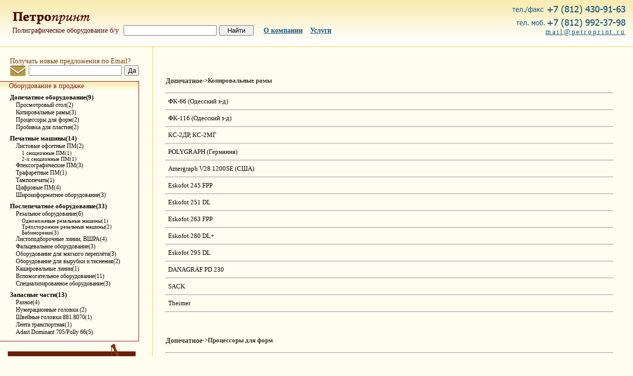

--- FILE ---
content_type: text/html; charset=utf-8
request_url: http://petroprint.ru/techdata/2
body_size: 10613
content:

<!DOCTYPE html PUBLIC "-//W3C//DTD XHTML 1.0 Transitional//EN" "http://www.w3.org/TR/xhtml1/DTD/xhtml1-transitional.dtd">
<html xmlns="http://www.w3.org/1999/xhtml">
<head><link href="/favicon.ico" rel="SHORTCUT ICON" /><link href="/favicon.ico" rel="ICON" /><link href="/css/text290309.css" type="text/css" rel="stylesheet" /><link href="/css/print290309.css" type="text/css" media="print" rel="stylesheet" /><link href="/css/desc290309.css" type="text/css" rel="stylesheet" /><meta content="Петропринт - раздел Допечатное" name="description" /><meta content="Петропринт - раздел Допечатное" name="keywords" /><title>
	Петропринт - раздел Допечатное
</title></head>
<body onunload="return false;">
    <form name="aspnetForm" method="post" action="/techdata/2" id="aspnetForm">
<div>
<input type="hidden" name="ctl00_sManager_HiddenField" id="ctl00_sManager_HiddenField" value="" />
<input type="hidden" name="__EVENTTARGET" id="__EVENTTARGET" value="" />
<input type="hidden" name="__EVENTARGUMENT" id="__EVENTARGUMENT" value="" />
<input type="hidden" name="__VIEWSTATE" id="__VIEWSTATE" value="/[base64]" />
</div>

<script type="text/javascript">
//<![CDATA[
var theForm = document.forms['aspnetForm'];
if (!theForm) {
    theForm = document.aspnetForm;
}
function __doPostBack(eventTarget, eventArgument) {
    if (!theForm.onsubmit || (theForm.onsubmit() != false)) {
        theForm.__EVENTTARGET.value = eventTarget;
        theForm.__EVENTARGUMENT.value = eventArgument;
        theForm.submit();
    }
}
//]]>
</script>


<script src="/WebResource.axd?d=hK4lM1MnG_WziQqAUOFwEpDXZxBvWTGFt71U1ZyzsuTL2jieVSYUJKncX8gCRUV7QzIgu3PLxSoubk68NVclPCDn4N41&amp;t=636271779297880478" type="text/javascript"></script>


<script type="text/javascript">
//<![CDATA[
var __cultureInfo = '{"name":"ru-RU","numberFormat":{"CurrencyDecimalDigits":2,"CurrencyDecimalSeparator":",","IsReadOnly":false,"CurrencyGroupSizes":[3],"NumberGroupSizes":[3],"PercentGroupSizes":[3],"CurrencyGroupSeparator":" ","CurrencySymbol":"₽","NaNSymbol":"NaN","CurrencyNegativePattern":8,"NumberNegativePattern":1,"PercentPositivePattern":1,"PercentNegativePattern":1,"NegativeInfinitySymbol":"-бесконечность","NegativeSign":"-","NumberDecimalDigits":2,"NumberDecimalSeparator":",","NumberGroupSeparator":" ","CurrencyPositivePattern":3,"PositiveInfinitySymbol":"бесконечность","PositiveSign":"+","PercentDecimalDigits":2,"PercentDecimalSeparator":",","PercentGroupSeparator":" ","PercentSymbol":"%","PerMilleSymbol":"‰","NativeDigits":["0","1","2","3","4","5","6","7","8","9"],"DigitSubstitution":1},"dateTimeFormat":{"AMDesignator":"","Calendar":{"MinSupportedDateTime":"\/Date(-62135596800000)\/","MaxSupportedDateTime":"\/Date(253402289999999)\/","AlgorithmType":1,"CalendarType":1,"Eras":[1],"TwoDigitYearMax":2029,"IsReadOnly":false},"DateSeparator":".","FirstDayOfWeek":1,"CalendarWeekRule":0,"FullDateTimePattern":"d MMMM yyyy \u0027г.\u0027 H:mm:ss","LongDatePattern":"d MMMM yyyy \u0027г.\u0027","LongTimePattern":"H:mm:ss","MonthDayPattern":"MMMM dd","PMDesignator":"","RFC1123Pattern":"ddd, dd MMM yyyy HH\u0027:\u0027mm\u0027:\u0027ss \u0027GMT\u0027","ShortDatePattern":"dd.MM.yyyy","ShortTimePattern":"H:mm","SortableDateTimePattern":"yyyy\u0027-\u0027MM\u0027-\u0027dd\u0027T\u0027HH\u0027:\u0027mm\u0027:\u0027ss","TimeSeparator":":","UniversalSortableDateTimePattern":"yyyy\u0027-\u0027MM\u0027-\u0027dd HH\u0027:\u0027mm\u0027:\u0027ss\u0027Z\u0027","YearMonthPattern":"MMMM yyyy","AbbreviatedDayNames":["Вс","Пн","Вт","Ср","Чт","Пт","Сб"],"ShortestDayNames":["Вс","Пн","Вт","Ср","Чт","Пт","Сб"],"DayNames":["воскресенье","понедельник","вторник","среда","четверг","пятница","суббота"],"AbbreviatedMonthNames":["янв","фев","мар","апр","май","июн","июл","авг","сен","окт","ноя","дек",""],"MonthNames":["Январь","Февраль","Март","Апрель","Май","Июнь","Июль","Август","Сентябрь","Октябрь","Ноябрь","Декабрь",""],"IsReadOnly":false,"NativeCalendarName":"григорианский календарь","AbbreviatedMonthGenitiveNames":["янв","фев","мар","апр","май","июн","июл","авг","сен","окт","ноя","дек",""],"MonthGenitiveNames":["января","февраля","марта","апреля","мая","июня","июля","августа","сентября","октября","ноября","декабря",""]}}';//]]>
</script>

<script src="/ScriptResource.axd?d=_e2q_ht7rlVPIa8vDUD235H5VcOOBZNfdrBOaMGw4oMiW-J9pfcVXVmv7_Qa646EpLPRxt866xgCuMVlT5mvMcjN6ZO9BnCI6VA0ODfcSLTUUrXBBzIRdNXX3mpIl4mVk0QUt7r-dMhgYuqfenynId2918A1&amp;t=3f4a792d" type="text/javascript"></script>
<script src="/ScriptResource.axd?d=5qFrhsmy63d-q8qfEQsd1IvQ0zecsjLD2WlN7GQxsMb0Zl7Ve6bxdqf8kMDwYaBSVl6pKG6dhAOe5iyoLvAS7TenUgirba8OIRnNPwDjsrXhtQzVpcDZB-eJkd2PPqZrvukhFqsvlxVor3AlwLAColKfOufTtSvI2GexaMaHU6Zt2fIg0&amp;t=3f4a792d" type="text/javascript"></script>
<script src="/js/common290309.js" type="text/javascript"></script>
<script src="/js/jquery/jquery-1.2.6.min.js" type="text/javascript"></script>
<script src="/js/func290309.js" type="text/javascript"></script>
<script src="/TechData.aspx?_TSM_HiddenField_=ctl00_sManager_HiddenField&amp;_TSM_CombinedScripts_=%3b%3bAjaxControlToolkit%2c+Version%3d3.5.11119.29872%2c+Culture%3dneutral%2c+PublicKeyToken%3d28f01b0e84b6d53e%3aru-RU%3a3ae296bc-2b38-4fe8-8b32-f64695ed37ac%3a1df13a87" type="text/javascript"></script>
<script src="/js/comp290309.js" type="text/javascript"></script>
<div>

	<input type="hidden" name="__VIEWSTATEGENERATOR" id="__VIEWSTATEGENERATOR" value="4E349C67" />
	<input type="hidden" name="__EVENTVALIDATION" id="__EVENTVALIDATION" value="/wEWBQKS///VDwLV4IaCBALg+9WzCgLAyrm5DQLRhYnPCZf0M5UTrpVQ5wAqB/dRUqW2WvSm" />
</div>
    <script type="text/javascript">
//<![CDATA[
Sys.WebForms.PageRequestManager._initialize('ctl00$sManager', document.getElementById('aspnetForm'));
Sys.WebForms.PageRequestManager.getInstance()._updateControls([], [], [], 90);
//]]>
</script>

    
    <table class="fullsize" cellpadding="0" cellspacing="0">
        <tr>
            <td style="vertical-align: top;">
                
<div class="header">
    <table cellpadding="0" cellspacing="0" style="width: 100%;">
        <tr>
            <td colspan="5" style="padding-left: 20px;">
                <a style="border:none" href='/'><img  style="border:none" alt='Петропринт' src='/images/logo.gif' /></a>
            </td>
            <td rowspan="2" style="width: 100%">
                &nbsp;
            </td>
            <td rowspan="2" style="padding-right: 15px; padding-left: 30px;">
                <table cellpadding="0" cellspacing="0">
                    <tr>
                        <td>
                            <img alt='' src='/images/phone.gif' />
                        </td>
                    </tr>
                    <tr>
                        <td align="right">
                            <a id="ctl00_header_mailHyperLink" class="maillink" href="mailto:mail@petroprint.ru">mail@petroprint.ru</a>
                        </td>
                    </tr>
                </table>
            </td>
        </tr>
        <tr>
            <td style="padding-left: 25px;">
                <nobr><h1 class="caption">
                    Полиграфическое&nbsp;оборудование&nbsp;б/у</h1></nobr>
            </td>
            <td style="padding-left: 10px;">
                
<table cellpadding="0" cellspacing="0">
<tr>
 <td><input name="ctl00$header$searchControl$searchTextBox" type="text" id="ctl00_header_searchControl_searchTextBox" class="simpleinput" style="width:180px;" /></td>
 <td style="padding-left:5px;"><input type="submit" name="ctl00$header$searchControl$searchButton" value="Найти" onclick="return false;" id="ctl00_header_searchControl_searchButton" class="normalbutton" style="width:70px;" /></td>
</tr>
</table>
 <script type="text/javascript" language="javascript">
     $('#' + 'ctl00_header_searchControl_searchTextBox').focus(function() {
     $('#' + 'ctl00_header_searchControl_searchButton').addClass("defaultbutton");
     });
     $('#' + 'ctl00_header_searchControl_searchTextBox').blur(function() {
     $('#' + 'ctl00_header_searchControl_searchButton').removeClass("defaultbutton");
     });

     $('#' + 'ctl00_header_searchControl_searchButton').click(function() {

         var keysTextBox = $('#' + 'ctl00_header_searchControl_searchTextBox')[0];
         if (isEmpty(keysTextBox.value)) {
             return;
         }
         $('#' + 'ctl00_header_searchControl_searchButton')[0].disabled = true;
         window.location = '/search/' + '?keys=' + encodeURIComponent(keysTextBox.value);
     });
</script>
            </td>
            <td style="padding-left: 20px;">
                <a id="ctl00_header_aboutLink" class="headerlink" href="/about/">О&nbsp;компании</a>
            </td>
            <td style="padding-left: 15px;">
                <a id="ctl00_header_servicesLink" class="headerlink" href="/facilities/">Услуги</a>
            </td>
        </tr>
        <tr>
        <td style="padding-top:3px;" colspan="7">&nbsp;</td>
        </tr>
        <tr>
        <td colspan="7" class="horsep"></td>
        </tr>
    </table>
</div>

                <table cellpadding="0" cellspacing="0"  class="fullsize">
                 <tr>
                        <td style="padding-top: 20px;vertical-align: top;">                         
                            <table cellpadding="0" cellspacing="0">
                                <tr>
                                    <td style="padding-left: 20px;">
                                        <div id="ctl00_subscribe">
	
<table cellpadding="0" cellspacing="0">
<tr>
<td><span id="ctl00_subscribe_recieveLabel" class="emaillabel">Получать&nbsp;новые&nbsp;предложения&nbsp;по&nbsp;Email?</span></td>
</tr>
<tr>
<td>
<table cellpadding="0" cellspacing="0">
<tr>
<td><img src='/images/mail.gif' alt='' /></td>
<td style="padding-left:5px;"><input name="ctl00$subscribe$emailTextBox" type="text" id="ctl00_subscribe_emailTextBox" style="width:180px;" /></td>
<td style="padding-left:5px;"><input type="submit" name="ctl00$subscribe$subscribeButton" value="Да" onclick="return false;" id="ctl00_subscribe_subscribeButton" style="width:30px;" /></td>
</tr>
</table>
</td>
</tr>
<tr>
<td><span id="ctl00_subscribe_infoMessage" class="infomessage" style="display:none">Вы успешно подписаны</span>
<span id="ctl00_subscribe_errorMessage" class="errormessage" style="display:none"></span></td>
</tr>
</table>
</div>
                                    </td>
                                </tr>
                                <tr>
                                    <td style="padding-top: 10px;">
                                        
<div class="typesblock" style="padding-bottom:10px;">
<div style="padding-left:18px" class="typeheaderblock">
    <a id="ctl00_typesMenu_allHyperLink" class="typesheader" href="/types/"><span id="ctl00_typesMenu_typeHeader">Оборудование&nbsp;в&nbsp;продаже</span></a>
</div>
<div style="padding-right:10px;">
    
            
            <div class='firstlevel'><nobr><a id="ctl00_typesMenu_firstListView_ctrl0_itemLabel" href="/types/2">Допечатное оборудование(9)</a></nobr></div>
            <div>
                
                        
                        <div class='secondlevel'><nobr><a id="ctl00_typesMenu_firstListView_ctrl0_secondListView_ctrl3_itemLabel" href="/types/47">Просмотровый стол(2)</a></nobr></div>
                        <div>
                            
                               </div>                    
                    
                        <div class='secondlevel'><nobr><a id="ctl00_typesMenu_firstListView_ctrl0_secondListView_ctrl4_itemLabel" href="/types/6">Копировальные рамы(3)</a></nobr></div>
                        <div>
                            
                               </div>                    
                    
                        <div class='secondlevel'><nobr><a id="ctl00_typesMenu_firstListView_ctrl0_secondListView_ctrl5_itemLabel" href="/types/15">Процессоры для форм(2)</a></nobr></div>
                        <div>
                            
                               </div>                    
                    
                        <div class='secondlevel'><nobr><a id="ctl00_typesMenu_firstListView_ctrl0_secondListView_ctrl6_itemLabel" href="/types/37">Пробивка для пластин(2)</a></nobr></div>
                        <div>
                            
                               </div>                    
                    
                    
            </div>
        
            <div class='firstlevel'><nobr><a id="ctl00_typesMenu_firstListView_ctrl1_itemLabel" href="/types/1">Печатные машины(14)</a></nobr></div>
            <div>
                
                        
                        <div class='secondlevel'><nobr><a id="ctl00_typesMenu_firstListView_ctrl1_secondListView_ctrl0_itemLabel" href="/types/7">Листовые офсетные ПМ(2)</a></nobr></div>
                        <div>
                            
                                    
                                    <div class='thirdlevel'><nobr><a id="ctl00_typesMenu_firstListView_ctrl1_secondListView_ctrl0_thirdListView_ctrl0_itemLabel" href="/types/32">1 секционные ПМ(1)</a></nobr></div>
                                
                                    <div class='thirdlevel'><nobr><a id="ctl00_typesMenu_firstListView_ctrl1_secondListView_ctrl0_thirdListView_ctrl1_itemLabel" href="/types/33">2-х секционные ПМ(1)</a></nobr></div>
                                
                                
                               </div>                    
                    
                        <div class='secondlevel'><nobr><a id="ctl00_typesMenu_firstListView_ctrl1_secondListView_ctrl2_itemLabel" href="/types/8">Флексографические ПМ(3)</a></nobr></div>
                        <div>
                            
                               </div>                    
                    
                        <div class='secondlevel'><nobr><a id="ctl00_typesMenu_firstListView_ctrl1_secondListView_ctrl3_itemLabel" href="/types/18">Трафаретные ПМ(1)</a></nobr></div>
                        <div>
                            
                               </div>                    
                    
                        <div class='secondlevel'><nobr><a id="ctl00_typesMenu_firstListView_ctrl1_secondListView_ctrl4_itemLabel" href="/types/67">Тампопечать(1)</a></nobr></div>
                        <div>
                            
                               </div>                    
                    
                        <div class='secondlevel'><nobr><a id="ctl00_typesMenu_firstListView_ctrl1_secondListView_ctrl5_itemLabel" href="/types/19">Цифровые ПМ(4)</a></nobr></div>
                        <div>
                            
                               </div>                    
                    
                        <div class='secondlevel'><nobr><a id="ctl00_typesMenu_firstListView_ctrl1_secondListView_ctrl6_itemLabel" href="/types/65">Широкоформатное оборудование(3)</a></nobr></div>
                        <div>
                            
                               </div>                    
                    
                    
            </div>
        
            <div class='firstlevel'><nobr><a id="ctl00_typesMenu_firstListView_ctrl2_itemLabel" href="/types/3">Послепечатное оборудование(33)</a></nobr></div>
            <div>
                
                        
                        <div class='secondlevel'><nobr><a id="ctl00_typesMenu_firstListView_ctrl2_secondListView_ctrl0_itemLabel" href="/types/20">Резальное оборудование(6)</a></nobr></div>
                        <div>
                            
                                    
                                    <div class='thirdlevel'><nobr><a id="ctl00_typesMenu_firstListView_ctrl2_secondListView_ctrl0_thirdListView_ctrl0_itemLabel" href="/types/21">Одноножевые резальные машины(1)</a></nobr></div>
                                
                                    <div class='thirdlevel'><nobr><a id="ctl00_typesMenu_firstListView_ctrl2_secondListView_ctrl0_thirdListView_ctrl1_itemLabel" href="/types/22">Трёхсторонние резальные машины(2)</a></nobr></div>
                                
                                    <div class='thirdlevel'><nobr><a id="ctl00_typesMenu_firstListView_ctrl2_secondListView_ctrl0_thirdListView_ctrl3_itemLabel" href="/types/24">Бабинорезки(3)</a></nobr></div>
                                
                                
                               </div>                    
                    
                        <div class='secondlevel'><nobr><a id="ctl00_typesMenu_firstListView_ctrl2_secondListView_ctrl1_itemLabel" href="/types/25">Листоподборочные линии, ВШРА(4)</a></nobr></div>
                        <div>
                            
                               </div>                    
                    
                        <div class='secondlevel'><nobr><a id="ctl00_typesMenu_firstListView_ctrl2_secondListView_ctrl2_itemLabel" href="/types/26">Фальцевальное оборудование(3)</a></nobr></div>
                        <div>
                            
                               </div>                    
                    
                        <div class='secondlevel'><nobr><a id="ctl00_typesMenu_firstListView_ctrl2_secondListView_ctrl3_itemLabel" href="/types/27">Оборудование для мягкого переплёта(3)</a></nobr></div>
                        <div>
                            
                               </div>                    
                    
                        <div class='secondlevel'><nobr><a id="ctl00_typesMenu_firstListView_ctrl2_secondListView_ctrl5_itemLabel" href="/types/30">Оборудование для вырубки и тиснения(2)</a></nobr></div>
                        <div>
                            
                               </div>                    
                    
                        <div class='secondlevel'><nobr><a id="ctl00_typesMenu_firstListView_ctrl2_secondListView_ctrl6_itemLabel" href="/types/63">Кашировальные линии(1)</a></nobr></div>
                        <div>
                            
                               </div>                    
                    
                        <div class='secondlevel'><nobr><a id="ctl00_typesMenu_firstListView_ctrl2_secondListView_ctrl8_itemLabel" href="/types/31">Вспомогательное оборудование(11)</a></nobr></div>
                        <div>
                            
                               </div>                    
                    
                        <div class='secondlevel'><nobr><a id="ctl00_typesMenu_firstListView_ctrl2_secondListView_ctrl9_itemLabel" href="/types/40">Специализированное оборудование(3)</a></nobr></div>
                        <div>
                            
                               </div>                    
                    
                    
            </div>
        
            <div class='firstlevel'><nobr><a id="ctl00_typesMenu_firstListView_ctrl3_itemLabel" href="/types/43">Запасные части(13)</a></nobr></div>
            <div>
                
                        
                        <div class='secondlevel'><nobr><a id="ctl00_typesMenu_firstListView_ctrl3_secondListView_ctrl0_itemLabel" href="/types/66">Разное(4)</a></nobr></div>
                        <div>
                            
                               </div>                    
                    
                        <div class='secondlevel'><nobr><a id="ctl00_typesMenu_firstListView_ctrl3_secondListView_ctrl1_itemLabel" href="/types/64">Нумерационные головки (2)</a></nobr></div>
                        <div>
                            
                               </div>                    
                    
                        <div class='secondlevel'><nobr><a id="ctl00_typesMenu_firstListView_ctrl3_secondListView_ctrl3_itemLabel" href="/types/59">Швейные головки 881.8070(1)</a></nobr></div>
                        <div>
                            
                               </div>                    
                    
                        <div class='secondlevel'><nobr><a id="ctl00_typesMenu_firstListView_ctrl3_secondListView_ctrl4_itemLabel" href="/types/56">Лента транспортная(1)</a></nobr></div>
                        <div>
                            
                               </div>                    
                    
                        <div class='secondlevel'><nobr><a id="ctl00_typesMenu_firstListView_ctrl3_secondListView_ctrl5_itemLabel" href="/types/44">Adast Dominant 705/Polly 66(5)</a></nobr></div>
                        <div>
                            
                               </div>                    
                    
                    
            </div>
        
        
</div>
</div>
                                    </td>
                                </tr>
 <tr class="takelajBtn">
 <td><a href="http://takrab.ru"><img style="border:none" src='/images/tr.png' alt="Такелажные работы" /></a></td>
</tr>
                                <tr>
                                    <td style="padding-top: 20px;padding-bottom:20px;">
                                        
<div class="techblock" style="padding-bottom:10px;">
<div style="padding-left:18px" class="typeheaderblock">
    <a id="ctl00_techMenu_allHyperLink" class="techheader" href="/techdata/"><span id="ctl00_techMenu_typeHeader">Технические&nbsp;описания</span></a>
</div>
<div style="padding-right:10px;">
    
            
            <div class='selectedfirstlevel'><nobr><a id="ctl00_techMenu_firstListView_ctrl0_itemLabel" href="/techdata/2">Допечатное(15)</a></nobr></div>
            <div>
                
                        
                        <div class='secondlevel'><nobr><a id="ctl00_techMenu_firstListView_ctrl0_secondListView_ctrl0_itemLabel" href="/techdata/9">Копировальные рамы(13)</a></nobr></div>
                        <div>
                            
                               </div>                    
                    
                        <div class='secondlevel'><nobr><a id="ctl00_techMenu_firstListView_ctrl0_secondListView_ctrl1_itemLabel" href="/techdata/12">Процессоры для форм(2)</a></nobr></div>
                        <div>
                            
                               </div>                    
                    
                    
            </div>
        
            <div class='firstlevel'><nobr><a id="ctl00_techMenu_firstListView_ctrl1_itemLabel" href="/techdata/1">Печатные машины(49)</a></nobr></div>
            <div>
                
                        
                        <div class='secondlevel'><nobr><a id="ctl00_techMenu_firstListView_ctrl1_secondListView_ctrl0_itemLabel" href="/techdata/10">Листовые офсетные ПМ(49)</a></nobr></div>
                        <div>
                            
                                    
                                    <div class='thirdlevel'><nobr><a id="ctl00_techMenu_firstListView_ctrl1_secondListView_ctrl0_thirdListView_ctrl0_itemLabel" href="/techdata/13">Малый формат(19)</a></nobr></div>
                                
                                    <div class='thirdlevel'><nobr><a id="ctl00_techMenu_firstListView_ctrl1_secondListView_ctrl0_thirdListView_ctrl1_itemLabel" href="/techdata/14">Средний формат(22)</a></nobr></div>
                                
                                    <div class='thirdlevel'><nobr><a id="ctl00_techMenu_firstListView_ctrl1_secondListView_ctrl0_thirdListView_ctrl2_itemLabel" href="/techdata/15">Большой формат(8)</a></nobr></div>
                                
                                
                               </div>                    
                    
                    
            </div>
        
            <div class='firstlevel'><nobr><a id="ctl00_techMenu_firstListView_ctrl2_itemLabel" href="/techdata/3">Послепечатное оборудование(76)</a></nobr></div>
            <div>
                
                        
                        <div class='secondlevel'><nobr><a id="ctl00_techMenu_firstListView_ctrl2_secondListView_ctrl0_itemLabel" href="/techdata/7">Резальное оборудование(23)</a></nobr></div>
                        <div>
                            
                                    
                                    <div class='thirdlevel'><nobr><a id="ctl00_techMenu_firstListView_ctrl2_secondListView_ctrl0_thirdListView_ctrl0_itemLabel" href="/techdata/8">Одноножевые резальные машины(9)</a></nobr></div>
                                
                                    <div class='thirdlevel'><nobr><a id="ctl00_techMenu_firstListView_ctrl2_secondListView_ctrl0_thirdListView_ctrl1_itemLabel" href="/techdata/11">Трёхсторонние резальные машины(3)</a></nobr></div>
                                
                                    <div class='thirdlevel'><nobr><a id="ctl00_techMenu_firstListView_ctrl2_secondListView_ctrl0_thirdListView_ctrl2_itemLabel" href="/techdata/28">Листоразмотки(11)</a></nobr></div>
                                
                                
                               </div>                    
                    
                        <div class='secondlevel'><nobr><a id="ctl00_techMenu_firstListView_ctrl2_secondListView_ctrl1_itemLabel" href="/techdata/25">Листоподборочные линии, ВШРА(6)</a></nobr></div>
                        <div>
                            
                               </div>                    
                    
                        <div class='secondlevel'><nobr><a id="ctl00_techMenu_firstListView_ctrl2_secondListView_ctrl2_itemLabel" href="/techdata/24">Фальцевальное оборудование(13)</a></nobr></div>
                        <div>
                            
                               </div>                    
                    
                        <div class='secondlevel'><nobr><a id="ctl00_techMenu_firstListView_ctrl2_secondListView_ctrl3_itemLabel" href="/techdata/26">Проволокошвейное оборудование(3)</a></nobr></div>
                        <div>
                            
                               </div>                    
                    
                        <div class='secondlevel'><nobr><a id="ctl00_techMenu_firstListView_ctrl2_secondListView_ctrl4_itemLabel" href="/techdata/23">Оборудование для мягкого переплёта(10)</a></nobr></div>
                        <div>
                            
                                    
                                    <div class='thirdlevel'><nobr><a id="ctl00_techMenu_firstListView_ctrl2_secondListView_ctrl4_thirdListView_ctrl0_itemLabel" href="/techdata/27">Термоклеевики(10)</a></nobr></div>
                                
                                
                               </div>                    
                    
                        <div class='secondlevel'><nobr><a id="ctl00_techMenu_firstListView_ctrl2_secondListView_ctrl5_itemLabel" href="/techdata/22">Оборудование для твёрдого переплёта(2)</a></nobr></div>
                        <div>
                            
                                    
                                    <div class='thirdlevel'><nobr><a id="ctl00_techMenu_firstListView_ctrl2_secondListView_ctrl5_thirdListView_ctrl0_itemLabel" href="/techdata/30">Ниткошвейное оборудование(1)</a></nobr></div>
                                
                                    <div class='thirdlevel'><nobr><a id="ctl00_techMenu_firstListView_ctrl2_secondListView_ctrl5_thirdListView_ctrl1_itemLabel" href="/techdata/29">Пресса обжимные(1)</a></nobr></div>
                                
                                
                               </div>                    
                    
                        <div class='secondlevel'><nobr><a id="ctl00_techMenu_firstListView_ctrl2_secondListView_ctrl6_itemLabel" href="/techdata/21">Оборудование для вырубки и тиснения(19)</a></nobr></div>
                        <div>
                            
                               </div>                    
                    
                    
            </div>
        
        
</div>
</div>
                                    </td>
                                </tr>
                            </table>
                        </td>
                        <td style="padding-left:25px;vertical-align: top;padding-right:25px;" class="mainseparator">&nbsp;</td>
                        <td id="maincell" style="text-align:left; vertical-align:top; padding-top: 20px; width: 100%;">
                            
 

<div style="padding-right:10px;">


<div>
</div>
<div style="margin-top:7px;margin-bottom:40px;margin-right:30px;">

</div>

<div>

<table cellpadding="0" cellspacing="0">
<tr>
<td><a id="ctl00_body_offerList_typesListView_ctrl1_typeBreadcrumb_firstHyperLink" class="selectedtype">Допечатное</a></td>
<td><span id="ctl00_body_offerList_typesListView_ctrl1_typeBreadcrumb_firstSeparator" class="unselectedtype">-></span></td>
<td><a id="ctl00_body_offerList_typesListView_ctrl1_typeBreadcrumb_secondHyperLink" class="unselectedtype" href="/techdata/9">Копировальные рамы</a></td>
<td></td>
<td></td>
</tr>
</table></div>
<div style="margin-top:7px;margin-bottom:40px;margin-right:30px;">

<table cellpadding="0" cellspacing="0" cellspacing="0" width="100%" style="empty-cells:show; border-collapse:collapse;">
<tr>
<td><hr class="techitemseparator" /></td>
</tr>

 <tr id="ctl00_body_offerList_typesListView_ctrl1_offersListView_ctrl0_itemRow" onclick="window.location =&quot;/techitem/132&quot;">
	<td class="techitem"><span id="ctl00_body_offerList_typesListView_ctrl1_offersListView_ctrl0_nameLabel">ФК-66 (Одесский з-д)</span></td>
</tr>


<tr>
<td><hr class="techitemseparator" /></td>
</tr>

 <tr id="ctl00_body_offerList_typesListView_ctrl1_offersListView_ctrl2_itemRow" onclick="window.location =&quot;/techitem/133&quot;">
	<td class="techitem"><span id="ctl00_body_offerList_typesListView_ctrl1_offersListView_ctrl2_nameLabel">ФК-116 (Одесский з-д)</span></td>
</tr>


<tr>
<td><hr class="techitemseparator" /></td>
</tr>

 <tr id="ctl00_body_offerList_typesListView_ctrl1_offersListView_ctrl4_itemRow" onclick="window.location =&quot;/techitem/134&quot;">
	<td class="techitem"><span id="ctl00_body_offerList_typesListView_ctrl1_offersListView_ctrl4_nameLabel">КС-2ДР, КС-2МГ</span></td>
</tr>


<tr>
<td><hr class="techitemseparator" /></td>
</tr>

 <tr id="ctl00_body_offerList_typesListView_ctrl1_offersListView_ctrl6_itemRow" onclick="window.location =&quot;/techitem/18&quot;">
	<td class="techitem"><span id="ctl00_body_offerList_typesListView_ctrl1_offersListView_ctrl6_nameLabel">POLYGRAPH (Германия) </span></td>
</tr>


<tr>
<td><hr class="techitemseparator" /></td>
</tr>

 <tr id="ctl00_body_offerList_typesListView_ctrl1_offersListView_ctrl8_itemRow" onclick="window.location =&quot;/techitem/135&quot;">
	<td class="techitem"><span id="ctl00_body_offerList_typesListView_ctrl1_offersListView_ctrl8_nameLabel">Amergraph V28 1200SE (США)</span></td>
</tr>


<tr>
<td><hr class="techitemseparator" /></td>
</tr>

 <tr id="ctl00_body_offerList_typesListView_ctrl1_offersListView_ctrl10_itemRow" onclick="window.location =&quot;/techitem/136&quot;">
	<td class="techitem"><span id="ctl00_body_offerList_typesListView_ctrl1_offersListView_ctrl10_nameLabel">Eskofot 245 FPP</span></td>
</tr>


<tr>
<td><hr class="techitemseparator" /></td>
</tr>

 <tr id="ctl00_body_offerList_typesListView_ctrl1_offersListView_ctrl12_itemRow" onclick="window.location =&quot;/techitem/137&quot;">
	<td class="techitem"><span id="ctl00_body_offerList_typesListView_ctrl1_offersListView_ctrl12_nameLabel">Eskofot 251 DL</span></td>
</tr>


<tr>
<td><hr class="techitemseparator" /></td>
</tr>

 <tr id="ctl00_body_offerList_typesListView_ctrl1_offersListView_ctrl14_itemRow" onclick="window.location =&quot;/techitem/138&quot;">
	<td class="techitem"><span id="ctl00_body_offerList_typesListView_ctrl1_offersListView_ctrl14_nameLabel">Eskofot 263 FPP</span></td>
</tr>


<tr>
<td><hr class="techitemseparator" /></td>
</tr>

 <tr id="ctl00_body_offerList_typesListView_ctrl1_offersListView_ctrl16_itemRow" onclick="window.location =&quot;/techitem/139&quot;">
	<td class="techitem"><span id="ctl00_body_offerList_typesListView_ctrl1_offersListView_ctrl16_nameLabel">Eskofot 280 DL+</span></td>
</tr>


<tr>
<td><hr class="techitemseparator" /></td>
</tr>

 <tr id="ctl00_body_offerList_typesListView_ctrl1_offersListView_ctrl18_itemRow" onclick="window.location =&quot;/techitem/140&quot;">
	<td class="techitem"><span id="ctl00_body_offerList_typesListView_ctrl1_offersListView_ctrl18_nameLabel">Eskofot 295 DL</span></td>
</tr>


<tr>
<td><hr class="techitemseparator" /></td>
</tr>

 <tr id="ctl00_body_offerList_typesListView_ctrl1_offersListView_ctrl20_itemRow" onclick="window.location =&quot;/techitem/141&quot;">
	<td class="techitem"><span id="ctl00_body_offerList_typesListView_ctrl1_offersListView_ctrl20_nameLabel">DANAGRAF PD 230</span></td>
</tr>


<tr>
<td><hr class="techitemseparator" /></td>
</tr>

 <tr id="ctl00_body_offerList_typesListView_ctrl1_offersListView_ctrl22_itemRow" onclick="window.location =&quot;/techitem/142&quot;">
	<td class="techitem"><span id="ctl00_body_offerList_typesListView_ctrl1_offersListView_ctrl22_nameLabel">SACK</span></td>
</tr>


<tr>
<td><hr class="techitemseparator" /></td>
</tr>

 <tr id="ctl00_body_offerList_typesListView_ctrl1_offersListView_ctrl24_itemRow" onclick="window.location =&quot;/techitem/143&quot;">
	<td class="techitem"><span id="ctl00_body_offerList_typesListView_ctrl1_offersListView_ctrl24_nameLabel">Theimer</span></td>
</tr>


<tr>
<td><hr class="techitemseparator" /></td>
</tr>
</table>

</div>

<div>

<table cellpadding="0" cellspacing="0">
<tr>
<td><a id="ctl00_body_offerList_typesListView_ctrl2_typeBreadcrumb_firstHyperLink" class="selectedtype">Допечатное</a></td>
<td><span id="ctl00_body_offerList_typesListView_ctrl2_typeBreadcrumb_firstSeparator" class="unselectedtype">-></span></td>
<td><a id="ctl00_body_offerList_typesListView_ctrl2_typeBreadcrumb_secondHyperLink" class="unselectedtype" href="/techdata/12">Процессоры для форм</a></td>
<td></td>
<td></td>
</tr>
</table></div>
<div style="margin-top:7px;margin-bottom:40px;margin-right:30px;">

<table cellpadding="0" cellspacing="0" cellspacing="0" width="100%" style="empty-cells:show; border-collapse:collapse;">
<tr>
<td><hr class="techitemseparator" /></td>
</tr>

 <tr id="ctl00_body_offerList_typesListView_ctrl2_offersListView_ctrl0_itemRow" onclick="window.location =&quot;/techitem/17&quot;">
	<td class="techitem"><span id="ctl00_body_offerList_typesListView_ctrl2_offersListView_ctrl0_nameLabel">Glunz&Jensen (Дания) </span></td>
</tr>


<tr>
<td><hr class="techitemseparator" /></td>
</tr>

 <tr id="ctl00_body_offerList_typesListView_ctrl2_offersListView_ctrl2_itemRow" onclick="window.location =&quot;/techitem/144&quot;">
	<td class="techitem"><span id="ctl00_body_offerList_typesListView_ctrl2_offersListView_ctrl2_nameLabel">Danagraf 66 DG</span></td>
</tr>


<tr>
<td><hr class="techitemseparator" /></td>
</tr>
</table>

</div>


</div>

                        </td>
                    </tr>
                </table>
            </td>
        </tr>
        <tr>
            <td class="footercell" style="vertical-align: bottom; height: 19px;">
                
<div class="footer">
<table cellpadding="0" cellspacing="0" style="width:100%">
<tr>
<td style="text-align:center; padding-top:3px;padding-bottom:3px;"><span class="footertext">&copy;&nbsp;&laquo;Петропринт&raquo;,2002-2009&nbsp;гг.</span></td>
</tr>
</table>
</div>
            </td>
        </tr>
    </table>
    

<script type="text/javascript">
//<![CDATA[
Sys.Application.initialize();
Sys.Application.add_init(function() {
    $create(PetroPrint.SubscribeControl, {"emailTextBoxId":"ctl00_subscribe_emailTextBox","errorMessageId":"ctl00_subscribe_errorMessage","infoMessageId":"ctl00_subscribe_infoMessage","subscribeButtonId":"ctl00_subscribe_subscribeButton","subscribeWebMethod":"/services/SubscribeService.asmx/Subscribe"}, null, null, $get("ctl00_subscribe"));
});
//]]>
</script>
</form>
<script type="text/javascript">
var gaJsHost = (("https:" == document.location.protocol) ? "https://ssl." : "http://www.");
document.write(unescape("%3Cscript src='" + gaJsHost + "google-analytics.com/ga.js' type='text/javascript'%3E%3C/script%3E"));
</script>
<script type="text/javascript">
try {
var pageTracker = _gat._getTracker("UA-2929755-7");
pageTracker._trackPageview();
} catch(err) {}</script>
</body>
</html>


--- FILE ---
content_type: text/css
request_url: http://petroprint.ru/css/text290309.css
body_size: 2163
content:
/*Общие*/
html, body
{
    margin: 0;
    padding: 0;
    height: 100%;
    width: 100%;
    font-family: Tahoma;
    border:none;
    background-color: #fffdf0;
}
form
{
    font-family: Tahoma;
    font-size: 1em;
    margin: 0;
    padding: 0;
    height: 100%;
    width: 100%;
    border:none;
    background-color: #fffdf0;
}
hr
{
    color:#c3b075;
    height:1px;
}
p
{
    font-size: 0.8em;
    width:80%;
}
ul
{
    font-size: 0.8em;
    margin-top:0px;
}
.fullsize
{
    width: 100%;
}
.mainseparator
{
    background-image: url(../images/one_pixel.gif);
    background-repeat: repeat-y;
    background-position: top center;
}

.horsep
{
    background-image: url(../images/one_pixel.gif);
    background-repeat: repeat-x;
    background-position:center left;
    height:1px;
}
/*шапка*/
.header
{
    background-image: url(../images/top_gradient.gif);
    background-repeat: repeat-x;
    background-position: top left;
}
.headerlink
{
    font-weight: bold;
    font-size: 0.9em;
    color: #10547f;
}
.headerlink:visited
{

    font-size: 0.9em;
    color: #10547f;
}
.headernolink
{
    font-weight: bold;
    font-size: 0.9em;
    color: #4c0202;
    text-decoration: none;
}
.maillink
{  
    font-size: 0.9em;
    font-size: bold;
    color: #10547f;
    letter-spacing: 0.2em;
}
.maillink:visited
{
    font-size: 0.9em;
    font-size: bold;
    color: #10547f;
    letter-spacing: 0.2em;
}
h1.caption
{
    color: #4c0202;
    font-size: 0.9em;
    display:inline;
    font-weight: normal;
}
h2.caption
{
    color: #393525;
    font-size: 1.05em;
    display:inline;
    font-weight: normal;
    text-align:left;
}

/*подвал*/
.footer
{
    background-image: url(../images/futer.gif);
    background-repeat: repeat-x;
    background-position: top left;
}
.footertext
{
   font-size: 0.8em; 
   color:#762a00;
}
/*subscribe*/
.emaillabel
{
    color:#713800;
    font-size:0.9em;
}
/*дерево типов и тех описаний*/
.typesblock
{
    border-right: solid 1px #881515;
    border-bottom: solid 1px #881515;
    border-top: solid 1px #881515;
}
.typeheaderblock
{
   background-image: url(../images/nav_top_grad.gif);
   background-repeat:repeat-x;
   background-position: left top;
}
.typesheader
{
    
   color:#881515;
   font-size:0.9em;
   text-decoration: none;
}
.typesheader :hover
{
    text-decoration:underline;
}
.techblock
{
    border-right: solid 1px #346130;
    border-bottom: solid 1px #346130;
    border-top: solid 1px #346130;
}
.techheader
{
   color:#346130;
   font-size:0.9em;
   text-decoration: none;
}
.techheader :hover
{
    text-decoration:underline;
}


.firstlevel
{
   font-weight: bold;
   font-size:0.8em;
   margin-top:8px;
   cursor:pointer;
   margin-left:20px;
}

.selectedfirstlevel
{
    margin-left:8px;
   padding-left:12px;
   font-weight: bold;
   font-size:0.8em;
   margin-top:8px;
   cursor:pointer;
   background-image: url(../images/selected_item.gif);
   background-repeat: no-repeat;
   background-position: left center;
}
.firstlevel a
{
    text-decoration: none;
    color:Black;
}
.firstlevel a:hover
{
    text-decoration: underline;
    color:Black;
}
.selectedfirstlevel a
{
     text-decoration: none;
     color:Black;
}

.secondlevel
{
   font-size:0.75em;
   margin-left:32px;
   cursor:pointer;
   text-decoration: none;
}
.selectedsecondlevel
{
   margin-left:20px;
   font-size:0.75em;
   padding-left:12px;
   cursor:pointer;
   background-image: url(../images/selected_item.gif);
   background-repeat: no-repeat;
   background-position: left center;
   
}
.secondlevel a
{
    text-decoration: none;
    color:Black;
}
.secondlevel a:hover
{
    text-decoration: underline;
    color:Black;
}
.selectedsecondlevel a
{
     text-decoration: none;
      color:Black;
}
.thirdlevel
{
   font-size:0.7em;
   margin-left:44px;
   cursor:pointer;
}
.selectedthirdlevel
{
   margin-left:32px;
   font-size:0.7em;
   padding-left:12px;
   cursor:pointer;
   background-image: url(../images/selected_item.gif);
   background-repeat: no-repeat;
   background-position: left center;
}
.thirdlevel a
{
    text-decoration: none;
    color:Black;
}
.thirdlevel a:hover
{
    text-decoration: underline;
    color:Black;
}
.selectedthirdlevel a
{
     text-decoration: none;
     color:Black;
}
/*спец предложения*/
.specialoffer
{
    width:190px;
    border: solid 1px #f6d058;
    cursor:pointer;
}
.emptyspecialoffer
{
    width:190px;
}
.offername
{
   font-size:0.8em;
   font-weight: bold;
   color: #713800;
   text-decoration: none;
}
.paramname
{
    font-size:0.8em;
    font-weight: bold;
}
.paramvalue
{
    font-size:0.8em;
    font-weight: bold;
    color: #10547f;
}
.noshiftedcell
{
   vertical-align:top;
}
.shiftedcell
{
    padding-top:30px;
    vertical-align:top;
}
.specialoffercell
{
    background-image: url(../images/spec_offer_grad.gif);
    background-repeat: repeat-x;
    background-position: left top;
}
/*type breadcrumbs*/
.selectedtype
{
  font-size:0.9em;   
  color:#393525;
  font-weight: bold;
  text-decoration: none;
}
.unselectedtype
{
     font-size:0.8em;   
     color:#393525;
     font-weight: bold;
     text-decoration: none;
}
/*таблица объявлений и тех описаний*/
.tableheader
{
    font-size: 0.8em;
    font-weight:bold;
    color:#393525;
    background-image: url(../images/tabels_head.gif);
    background-repeat: repeat-x;
    background-position: top left;
    padding-top:3px;
    padding-bottom:3px;
    padding-left:15px;
    border-top: solid 1px #c3b075;
    border-bottom: solid 1px #c3b075;
    vertical-align:middle;
}
.tableitem
{
    font-size: 0.8em;
    color:black;
    padding-left:15px;
    border-top: solid 1px #c3b075;
    border-bottom: solid 1px #c3b075;
    cursor:pointer;
}
.tablespecialitem
{
    font-size: 0.8em;
    font-weight: bold;
    color:#983432;  
}
.techitem
{
    font-size: 0.8em;
    color:black;
    padding-left:5px;
    cursor:pointer;
}
hr.techitemseparator
{
    color:#b4e1b0;
}
.specialofferlabel
{
    color:#983432;
    font-weight: bold;
    text-decoration: none;
}
.simpleofferlabel
{
    text-decoration: none;
    color: Black;
}
/*общие элементы*/
.normaltext
{
    font-size: 0.8em;
}
.textlink
{
    font-size: 0.8em;
}

.normalbutton
{
}
.simpleinput
{
}
/*страница объявления*/
.soldoffer
{
    background-image: url(../images/offer_off.gif);
    background-repeat: no-repeat;
    background-position:  50% 10%;
}
.offerfieldvalue
{
     font-size:0.85em;
}
.offerfieldname
{
     font-size:0.85em;
     font-weight: bold;
     color: #983432;
}
.offerdesc
{
    font-size:0.85m;
}
/*форма заявки*/
.infomessage
{
    font-size: 0.8em;
    color: Green;
}
.errormessage
{
    font-size: 0.8em;
    color: Red;
}
.requestheader
{
    font-size: 1em;
    color:#392525;
    font-weight: bold;
}

div.contacts
{
    border: solid 1px #f6d058;
    width:400px;
    font-size:1em;
    color:#a04341;
}
.takelajBtn td {
 padding: 5px 0 0 15px;
}




--- FILE ---
content_type: text/css
request_url: http://petroprint.ru/css/desc290309.css
body_size: 158
content:
.desc
{
    font-size : 0.8em;
}

--- FILE ---
content_type: text/css
request_url: http://petroprint.ru/css/print290309.css
body_size: 233
content:
body
{
    margin: 0;
    padding: 0;
    background-color: White;
    font-family: Verdana;
    font-size: 1em;
    height: 100%;
}
form
{
    margin: 0;
    padding: 0;
}



--- FILE ---
content_type: application/x-javascript
request_url: http://petroprint.ru/js/func290309.js
body_size: 2923
content:
/// <reference path="jquery/jquery-1.2.6.min.js" />
/// <reference path="ajax/MicrosoftAjax.js" />
/// <reference path="ajax/MicrosoftAjaxTimer.js" />
/// <reference path="ajax/MicrosoftAjaxWebForms.js" />
function changeManufacturer(element, modalExtenderId) {
    var modelExtender = $find(modalExtenderId);
    var oldContextKey = modelExtender.get_contextKey();
    var contextElements = oldContextKey.split(';');
    var newContextKey = contextElements[0] + ';' + element.value;
    modelExtender.set_contextKey(newContextKey);
}
function setAdvPanelVisibility(dropDownId, panelId) {
    var dropDown = $get(dropDownId);
    var panel = $get(panelId);
    if (dropDown.value == 'ad') {
        panel.style.display = 'block';
    }
    else if (dropDown.value == 'offer') {
        panel.style.display = 'none';
    }
}

function goToCountryUrl(popupButtonId, preparedUrl) {
    var el = $find(popupButtonId);
    var hiddenValue = $get(el.get_selectedItemIdHiddenFieldId()).value;
    if (hiddenValue == '') {
        window.location.href = preparedUrl;
    }
    else {
        window.location.href = preparedUrl + "&country=" + hiddenValue;
    }
}
function setFocusToEnd(elemId) {
    var elem = $get(elemId);
    elem.focus();
    if (elem.createTextRange) {
        var r = elem.createTextRange();
        r.collapse(false);
        r.select();
    }
}



function getExpDate(days, hours, minutes) {
    var expDate = new Date();
    if (typeof days == "number" && typeof hours == "number" && typeof hours == "number") {
        expDate.setDate(expDate.getDate() + parseInt(days));
        expDate.setHours(expDate.getHours() + parseInt(hours));
        expDate.setMinutes(expDate.getMinutes() + parseInt(minutes));
        return expDate.toGMTString();
    }
}
function getCookieVal(offset) {
    var endstr = document.cookie.indexOf(";", offset);
    if (endstr == -1) {
        endstr = document.cookie.length;
    }
    return unescape(document.cookie.substring(offset, endstr));
}
function getCookie(name) {
    var arg = name + "=";
    var alen = arg.length;
    var clen = document.cookie.length;
    var i = 0;
    while (i < clen) {
        var j = i + alen;
        if (document.cookie.substring(i, j) == arg) {
            return getCookieVal(j);
        }
        i = document.cookie.indexOf(" ", i) + 1;
        if (i == 0) break;
    }
    return null;
}
function setCookie(name, value, expires, path, domain, secure) {
    document.cookie = name + "=" + escape(value) +
        ((expires) ? "; expires=" + expires : "") +
        ((path) ? "; path=" + path : "") +
        ((domain) ? "; domain=" + domain : "") +
        ((secure) ? "; secure" : "");
}
function deleteCookie(name, path, domain) {
    if (getCookie(name)) {
        document.cookie = name + "=" +
            ((path) ? "; path=" + path : "") +
            ((domain) ? "; domain=" + domain : "") +
            "; expires=Thu, 01-Jan-70 00:00:01 GMT";
    }
}



function isNumeric(sText) {
    var ValidChars = "0123456789.";
    var IsNumber = true;
    var Char;


    for (i = 0; i < sText.length && IsNumber == true; i++) {
        Char = sText.charAt(i);
        if (ValidChars.indexOf(Char) == -1) {
            IsNumber = false;
        }
    }
    return IsNumber;

}

function isEmpty(aTextField) {
    if (aTextField.length == 0) {
        return true;
    }
    else { return false; }
}


function isValidEmail(email) {
    return (/^([a-z0-9_\-]+\.)*[a-z0-9_\-]+@([a-z0-9][a-z0-9\-]*[a-z0-9]\.)+[a-z]{2,4}$/i).test(email);
}

function isOnlyDigitsAndletters(aTextField) {
    return (/^[_a-zA-Z0-9]+$/i).test(aTextField);
}

function isValidIP(ip) {
    return (/^((25[0-5]|2[0-4][0-9]|1[0-9]{2}|[0-9]{1,2})\.){3}(25[0-5]|2[0-4][0-9]|1[0-9]{2}|[0-9]{1,2})$/i).test(ip);
}


function inlineFieldLabel(label, inputid) {
    var fieldLabel = label;         // string to put in your text input
    var textInput = $(inputid);  // your text input field

    var form = $($("form")[0]);


    /* add the field label css class to the form field and set the value */
    textInput.addClass("intra-field-label").val(fieldLabel);

    /* remove the placeholder string when field gets focus */
    textInput.focus(function() {
        if (this.value == fieldLabel) {
            //  $(this).removeClass("intra-field-label").val("");
            Sys.UI.DomElement.removeCssClass(this, "intra-field-label");
            this.value = "";
        };
    });

    /* add the field label string when field looses focus */
    textInput.blur(function() {
        if (this.value == "") {
            // $(this).addClass("intra-field-label").val(fieldLabel);
            Sys.UI.DomElement.addCssClass(this, "intra-field-label");
            this.value = fieldLabel;
        };
    });

    /* if the field is set to the fieldLabel on submit, clear the field */
    form.submit(function() {
        if (textInput.val() == fieldLabel) {
            textInput.removeClass("intra-field-label").val("");
        };
    });

}
function S4() {
    return (((1 + Math.random()) * 0x10000) | 0).toString(16).substring(1);
}
function guid() {
    return (S4() + S4() + "-" + S4() + "-" + S4() + "-" + S4() + "-" + S4() + S4() + S4());
}

function checkYear(value) {
    var currentYear;
    var nowX = new Date();
    if ($.browser.msie) {
        currentYear = nowX.getYear();
    }
    else if ($.browser.mozilla) {
        currentYear = nowX.getYear() + 1900;
    }
    else if ($.browser.safari) {
        currentYear = nowX.getYear() + 1900;
    }
    else if ($.browser.opera) {
        currentYear = nowX.getYear() + 1900;
    }
    else {
        return true;
    }
    if (value >= currentYear + 1) {

        return false;
    }
    else {
        return true;
    }
}

function checkYearString(yearString) {
    var yearpattern = /^([0-9]{2,4})[ -]*([0-9]{0,4})$/i;
    var match = yearString.match(yearpattern);
    if (match == null) {
        return false;
    }
    var firstyear = match[1];
    var secondyear = match[2];
    if (!isEmpty(firstyear)) {
        if (!isNumeric(firstyear)) {
            return false;
        }
        if (firstyear < 15) {
            firstyear = firstyear + 2000;
        }
        else if (firstyear < 100) {
            firstyear = firstyear + 1900;
        }
        if (!checkYear(firstyear)) {
            return false;
        }
        else if (firstyear < 1900) {
            return false;
        }
    }
    if (!isEmpty(secondyear)) {
        if (!isNumeric(secondyear)) {
            return false;
        }
        if (secondyear < 15) {
            secondyear = secondyear + 2000;
        }
        else if (secondyear < 100) {
            secondyear = secondyear + 1900;
        }
        if (!checkYear(secondyear)) {
            return false;
        }
        else if (secondyear < 1900) {
            return false;
        }
    }
    return true;
}

function getImageSize(id) {
    var oHlpr = document.createElement('IMG');
    var oPic = document.getElementById(id);
    oHlpr.style.visibility = 'hidden';
    oHlpr.style.position = 'absolute';
    oHlpr.top = 0; oHlpr.left = 0;
    oHlpr.src = oPic.src;
    document.body.appendChild(oHlpr);
    var imSize = { 'width': oHlpr.offsetWidth, 'height': oHlpr.offsetHeight }
    document.body.removeChild(oHlpr);
    return imSize;
}
function clearText(text) {
    return text.replace(/\\/g, '\\\\').replace(/\'/g, "\\'");
}

function scrollToElement(theElement) {

    var selectedPosX = 0;
    var selectedPosY = 0;

    while (theElement != null) {
        selectedPosX += theElement.offsetLeft;
        selectedPosY += theElement.offsetTop;
        theElement = theElement.offsetParent;
    }

    window.scrollTo(selectedPosX, selectedPosY);

}

--- FILE ---
content_type: application/x-javascript
request_url: http://petroprint.ru/js/comp290309.js
body_size: 3089
content:
/// <reference path="jquery/jquery-1.2.6.min.js" />
/// <reference path="ajax/MicrosoftAjax.js" />
/// <reference path="ajax/MicrosoftAjaxTimer.js" />
/// <reference path="ajax/MicrosoftAjaxWebForms.js" />

Type.registerNamespace('PetroPrint');

PetroPrint.LoginControl = function(element) {
    PetroPrint.LoginControl.initializeBase(this, [element]);
    PetroPrint.LoginControl.createProperty("redirectedUrl");
    PetroPrint.LoginControl.createProperty("loginWebMethod");
    PetroPrint.LoginControl.createProperty("loginTextBoxId");
    PetroPrint.LoginControl.createProperty("passwordTextBoxId");
    PetroPrint.LoginControl.createProperty("rememberMeCheckBoxId");
    PetroPrint.LoginControl.createProperty("loginButtonId");
    PetroPrint.LoginControl.createProperty("errorPanelId");
    PetroPrint.LoginControl.createProperty("errorCssClass");

    this._loginTextBox = null;
    this._passwordTextBox = null;
    this._loginButton = null;
    this._rememberCheckBox = null;
    this._errorPanel = null;
    this._loginHandler = null;
}

PetroPrint.LoginControl.prototype =
{
    initialize: function() {
        PetroPrint.LoginControl.callBaseMethod(this, 'initialize');
        this._loginTextBox = $get(this.get_loginTextBoxId());
        this._passwordTextBox = $get(this.get_passwordTextBoxId());
        this._rememberCheckBox = $get(this.get_rememberMeCheckBoxId());
        this._loginButton = $get(this.get_loginButtonId());
        this._errorPanel = $get(this.get_errorPanelId());
        this._loginHandler = Function.createDelegate(this, this._login);
        $addHandler(this._loginButton, 'click', this._loginHandler);
        this._loginTextBox.focus();

        $(".defaultbutton").removeClass("defaultbutton");
        $(this._loginButton).addClass("defaultbutton");
    },
    dispose: function() {
        $removeHandler(this._loginButton, 'click', this._loginHandler);
        PetroPrint.LoginControl.callBaseMethod(this, 'dispose');
    },
    _login: function() {

        var elem = $("#" + this.get_element().id);
        elem.find("td.loginErrorIcon").hide();
        elem.find("td.loginErrorMessage").hide();
        elem.find("td.passwordErrorIcon").hide();
        elem.find("td.passwordErrorMessage").hide();
        $(this._passwordTextBox).removeClass(this.get_errorCssClass());
        $(this._loginTextBox).removeClass(this.get_errorCssClass());
        if (isEmpty(this._loginTextBox.value)) {
            $(this._loginTextBox).addClass(this.get_errorCssClass());
            elem.find("td.loginErrorIcon").show();
            elem.find("td.loginErrorMessage").show();
            $(this._loginTextBox).focus();
            return;
        }
        if (isEmpty(this._passwordTextBox.value)) {
            $(this._passwordTextBox).addClass(this.get_errorCssClass());
            elem.find("td.passwordErrorIcon").show();
            elem.find("td.passwordErrorMessage").show();
            $(this._passwordTextBox).focus();
            return;
        }

        this._startRequest();
        var params = "{'userName':'" + this._loginTextBox.value
            + "','password':'" + this._passwordTextBox.value
            + "','createPersistentCookie':'" + this._rememberCheckBox.checked + "'}";

        $.ajax({
            type: "POST",
            url: this.get_loginWebMethod(),
            data: params,
            contentType: "application/json; charset=utf-8",
            dataType: "json",
            success: Function.createDelegate(this, this._getResults),
            error: Function.createDelegate(this, this._webServiceError)
        });
    },
    _getResults: function(msg) {
        if (msg.d == true) {
            window.location = this.get_redirectedUrl();
        }
        else {
            this._errorPanel.style.display = 'inline';
            this._passwordTextBox.value = '';
            this._endRequest();
        }
    },
    _webServiceError: function(msg) {
        this._endRequest();
    },
    _startRequest: function() {
        this._errorPanel.style.display = 'none';
        this._loginButton.disabled = true;
    },
    _endRequest: function() {
        this._loginButton.disabled = false;
    }
}

PetroPrint.LoginControl.registerClass('PetroPrint.LoginControl', AjaxControlToolkit.ControlBase);

PetroPrint.LoginControl.descriptor =
    {
        properties: [{ redirectedUrl: String },
                     { loginWebMethod: String },
                     { loginTextBoxId: String },
                     { passwordTextBoxId: String },
                     { rememberMeCheckBoxId: String },
                     { loginButtonId: String },
                     { errorPanelId: String },
                     { errorCssClass: String }
                     ]
    }

PetroPrint.SubscribeControl = function(element) {
    PetroPrint.SubscribeControl.initializeBase(this, [element]);
    PetroPrint.SubscribeControl.createProperty("emailTextBoxId");
    PetroPrint.SubscribeControl.createProperty("subscribeButtonId");
    PetroPrint.SubscribeControl.createProperty("infoMessageId");
    PetroPrint.SubscribeControl.createProperty("errorMessageId");
    PetroPrint.SubscribeControl.createProperty("subscribeWebMethod");


    this._emailTextBox = null;
    this._subscribeButton = null;
    this._infoMessage = null;
    this._errorMessage = null;
    this._subscribeHandler = null;
    this._keyDownHandler = null;
    this._blurHandler = null;
    this._focusHandler = null;
}


PetroPrint.SubscribeControl.prototype =
{
    initialize: function() {

        this._emailTextBox = $get(this.get_emailTextBoxId());
        this._subscribeButton = $get(this.get_subscribeButtonId());
        this._infoMessage = $get(this.get_infoMessageId());
        this._errorMessage = $get(this.get_errorMessageId());

        this._subscribeHandler = Function.createDelegate(this, this._subscribe);

        $addHandler(this._subscribeButton, 'click', this._subscribeHandler);

        this._keyDownHandler = Function.createDelegate(this, this._defaultButtonSelect);
        $addHandler($("form")[0], 'keydown', this._keyDownHandler);

        this._blurHandler = Function.createDelegate(this, this._blur);
        this._focusHandler = Function.createDelegate(this, this._focus);

        $addHandler(this._emailTextBox, 'blur', this._blurHandler);
        $addHandler(this._emailTextBox, 'focus', this._focusHandler);

        PetroPrint.SubscribeControl.callBaseMethod(this, 'initialize');

    },
    dispose: function() {
        $removeHandler($("form")[0], 'keydown', this._keyDownHandler);
        $removeHandler(this._subscribeButton, 'click', this._subscribeHandler);

        $removeHandler(this._emailTextBox, 'blur', this._blurHandler);
        $removeHandler(this._emailTextBox, 'focus', this._focusHandler);

        PetroPrint.SubscribeControl.callBaseMethod(this, 'dispose');
    },
    _blur: function() {
        $(this._subscribeButton).removeClass("defaultbutton");
    },
    _focus: function() {
        $(this._subscribeButton).addClass("defaultbutton");
    },
    _subscribe: function() {

        if (!isValidEmail(this._emailTextBox.value)) {
            $(this._errorMessage).text('Введите правильный email');
            $(this._errorMessage).show();
            return;
        }
        $(this._errorMessage).hide();
        $(this._infoMessage).hide();

        this._subscribeButton.disabled = true;
        var params = "{'email':'" + this._emailTextBox.value + "'}";

        $.ajax({
            type: "POST",
            url: this.get_subscribeWebMethod(),
            data: params,
            contentType: "application/json; charset=utf-8",
            dataType: "json",
            success: Function.createDelegate(this, this._getResults),
            error: Function.createDelegate(this, this._webServiceError)
        });
    },
    _getResults: function(msd) {
        this._subscribeButton.disabled = false;
        if (msd.d) {
            $(this._infoMessage).text('Вы успешно подписаны');
            $(this._infoMessage).show();
        }
        else {
            $(this._errorMessage).text('Ваш E-mail уже зарегистрирован');
            $(this._errorMessage).show();
        }
    },
    _webServiceError: function(msd) {
        this._subscribeButton.disabled = false;
        $(this._errorMessage).text('Неопознанная ошибка. Попробуйте еще раз.');
        $(this._errorMessage).show();
    },
    _defaultButtonSelect: function(event) {
        if (event.keyCode && event.keyCode == 13) {
            if ($('.defaultbutton').size() > 0) {
                $('.defaultbutton').trigger('click');
                event.stopPropagation();
                event.preventDefault();
                return true;
            }
            var tgr = $(event.target);
            if (event.target.tagName && event.target.tagName.toLowerCase() == 'input' && tgr.attr('type') == 'text') {
                event.stopPropagation();
                event.preventDefault();
                return false;
            }
            return true;
        }
        else {
            return true;
        }

    }
}

PetroPrint.SubscribeControl.registerClass('PetroPrint.SubscribeControl', AjaxControlToolkit.ControlBase);

PetroPrint.SubscribeControl.descriptor =
    {
        properties: [{ emailTextBoxId: String },
        { subscribeWebMethod: String },
        { subscribeButtonId: String },
        { infoMessageId: String },
        { errorMessageId: String}]
    }


PetroPrint.RequestForm = function(element) {
    PetroPrint.RequestForm.initializeBase(this, [element]);
    PetroPrint.RequestForm.createProperty("emailTextBoxId");
    PetroPrint.RequestForm.createProperty("commentTextBoxId");
    PetroPrint.RequestForm.createProperty("submitButtonId");
    PetroPrint.RequestForm.createProperty("infoMessageId");
    PetroPrint.RequestForm.createProperty("errorMessageId");
    PetroPrint.RequestForm.createProperty("requestWebMethod");

    this._emailTextBox = null;
    this._commentTextBox = null;
    this._submitButton = null;
    this._infoMessage = null;
    this._errorMessage = null;
    this._submitHandler = null;
    this._keyDownHandler = null;
    this._blurHandler = null;
    this._focusHandler = null;


}


PetroPrint.RequestForm.prototype =
{
    initialize: function() {
        PetroPrint.RequestForm.callBaseMethod(this, 'initialize');

        this._emailTextBox = $get(this.get_emailTextBoxId());
        this._commentTextBox = $get(this.get_commentTextBoxId());
        this._submitButton = $get(this.get_submitButtonId());
        this._infoMessage = $get(this.get_infoMessageId());
        this._errorMessage = $get(this.get_errorMessageId());

        this._submitHandler = Function.createDelegate(this, this._submit);

        $addHandler(this._submitButton, 'click', this._submitHandler);



        this._blurHandler = Function.createDelegate(this, this._blur);
        this._focusHandler = Function.createDelegate(this, this._focus);

        $addHandler(this._emailTextBox, 'blur', this._blurHandler);
        $addHandler(this._emailTextBox, 'focus', this._focusHandler);

    },
    dispose: function() {
        $removeHandler(this._submitButton, 'click', this._submitHandler);

        $removeHandler(this._emailTextBox, 'blur', this._blurHandler);
        $removeHandler(this._emailTextBox, 'focus', this._focusHandler);
        PetroPrint.RequestForm.callBaseMethod(this, 'dispose');
    },
    _blur: function() {
        $(this._submitButton).removeClass("defaultbutton");
    },
    _focus: function() {
        $(this._submitButton).addClass("defaultbutton");
    },
    _submit: function() {

        $(this._errorMessage).hide();
        $(this._infoMessage).hide();

        this._submitButton.disabled = true;

        var params = "{'contact':'" + clearText(this._emailTextBox.value)
           + "','comment':'" + clearText(this._commentTextBox.value)
            + "','refferer':'" + window.location.href + "'}";

        $.ajax({
            type: "POST",
            url: this.get_requestWebMethod(),
            data: params,
            contentType: "application/json; charset=utf-8",
            dataType: "json",
            success: Function.createDelegate(this, this._getResults),
            error: Function.createDelegate(this, this._webServiceError)
        });
    },
    _getResults: function(msd) {
        this._submitButton.disabled = false;
        $(this._infoMessage).text('Запрос отправлен');
        $(this._infoMessage).show();
    },
    _webServiceError: function(msd) {
        this._submitButton.disabled = false;
        $(this._errorMessage).text('Неопознанная ошибка. Попробуйте еще раз.');
        $(this._errorMessage).show();
    }
}

PetroPrint.RequestForm.registerClass('PetroPrint.RequestForm', AjaxControlToolkit.ControlBase);

PetroPrint.RequestForm.descriptor =
    {
        properties: [{ emailTextBoxId: String },
        { commentTextBoxId: String },
        { infoMessageId: String },
        { errorMessageId: String },
        { requestWebMethod: String },
        { submitButtonId: String}]
    }


 

--- FILE ---
content_type: application/x-javascript
request_url: http://petroprint.ru/js/common290309.js
body_size: 632
content:
Type.prototype._createGetter = function(fieldName)
{
    return function()
    {
        return this[fieldName];
    }
}
Type.prototype._createSetter= function(fieldName)
{
    return function(value)
    {
        this[fieldName] = value;
    }
}
Type.prototype.createProperty = function(propName)
{
 var fieldName = "_" + propName;
 var getter = this._createGetter(fieldName);
 var setter = this._createSetter(fieldName);
 this.prototype['get_'+propName] = getter;
 this.prototype['set_'+propName] = setter;
}
Type.prototype._createAddHandler = function(eventName)
{
 return function(handler)
 {
   this.get_events().addHandler(eventName,handler);
 }
}
Type.prototype._createRemoveHandler = function(eventName)
{
 return function(handler)
 {
   this.get_events().removeHandler(eventName,handler);
 }
}
Type.prototype.createEvent = function(eventName)
{
 var addHandler = this._createAddHandler(eventName);
 var removeHandler = this._createRemoveHandler(eventName);
 if(!this.__events)
 {
    if(!this.inheritsFrom(Sys.Component))
    {
        this.prototype.get_events = function()
        {
            if(!this._events)
            {
                this._events = new Sys.EventHandlerList();
            }
            return this._events;
        }
    }
    this.prototype._raiseEvent = function(eventName, eventArgs)
    {
        var handler = this.get_events().getHandler(eventName);
        if(handler)
        {
            if(!eventArgs)
            {
                eventArgs = Sys.EventArghs.Empty;
            }
            handler(this, eventArgs);
        }
    }
    this.__events = true;
 }
}